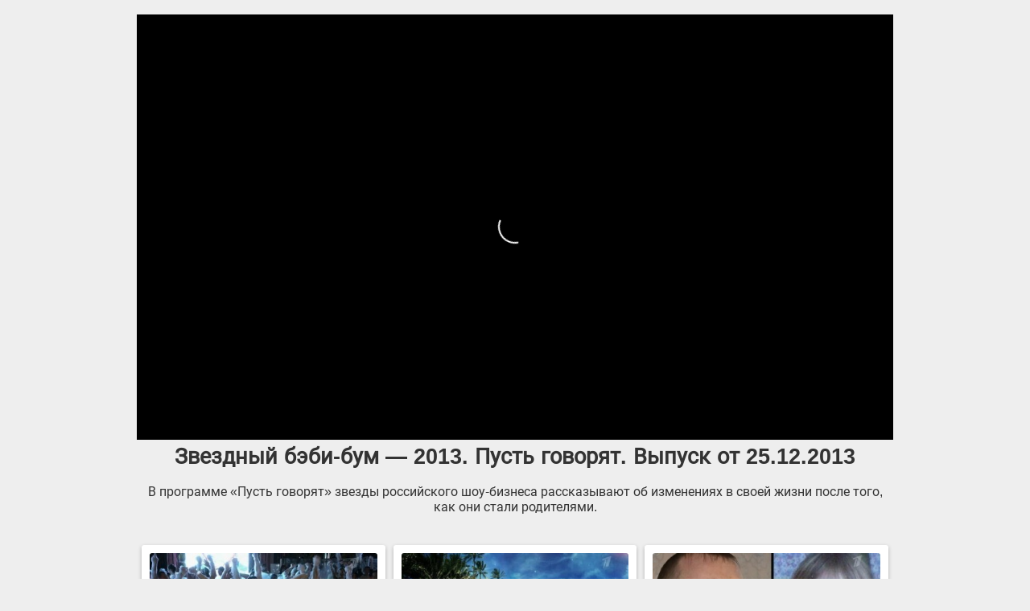

--- FILE ---
content_type: text/html; charset=UTF-8
request_url: https://1tv.promo/video/zvezdnyy-bebi-bum-2013-pust-govoryat-vypusk-ot-25-12-2013
body_size: 3153
content:
<!DOCTYPE html><html><head><!--<script async src="//pagead2.googlesyndication.com/pagead/js/adsbygoogle.js"></script><script> (adsbygoogle = window.adsbygoogle || []).push({ google_ad_client: "ca-pub-7670488391454874", enable_page_level_ads: true }); </script>--><title>Звездный бэби-бум — 2013. Пусть говорят. Выпуск от 25.12.2013 смотреть онлайн на 1tv.promo</title><meta name="description" content="Смотрите «Звездный бэби-бум — 2013. Пусть говорят. Выпуск от 25.12.2013» онлайн на 1tv.promo"><meta charset="utf-8"><meta name="viewport" content="width=device-width, initial-scale=1"><link href="/favicon.ico" rel="icon" type="image/x-icon"><style>@font-face{font-family:Roboto;font-style:normal;font-weight:400;src:local('Roboto'),local('Roboto-Regular'),url(https://fonts.gstatic.com/s/roboto/v18/mErvLBYg_cXG3rLvUsKT_fesZW2xOQ-xsNqO47m55DA.woff2) format('woff2');unicode-range:U+0400-045F,U+0490-0491,U+04B0-04B1,U+2116}.back,.player iframe{height:100%;border:0}.player,.player iframe{overflow:hidden}*{text-align:center;margin:0;padding:0;outline:0;-webkit-box-sizing:border-box;-moz-box-sizing:border-box;box-sizing:border-box;color:#333;font-family:Roboto,"Helvetica Neue",Helvetica,sans-serif}body,html{height:100%}.bg{background:#eee}.back{display:block;opacity:.7;width:120px;position:fixed;left:0;top:0;cursor:pointer;color:#FFF;font-size:250%;text-shadow:1px 1px 3px rgba(0,0,0,.26);background:0 0}.player iframe,img{width:100%}.back:hover,a{color:#212121}.back:hover{opacity:.9;background-color:#fff;box-shadow:0 2px 5px 0 rgba(0,0,0,.46)}a{text-decoration:none}a:hover{text-decoration:underline}.item,img{border-radius:3px}.container{padding-right:15px;padding-left:15px;margin-right:auto;margin-left:auto}h1{padding:0;vertical-align:middle;font-size:170%}h2{font-size:140%;margin:25px 0 5px}.text{margin:5px 0 15px}.item{display:inline-block;vertical-align:top;padding:10px;box-shadow:0 2px 5px 0 rgba(0,0,0,.26);margin:5px;background:#fff;font-size:90%}.item:hover{box-shadow:0 2px 5px 0 rgba(0,0,0,.46)}.item a:hover{text-decoration:none}img{max-width:100%;/*height:auto*/}.player{position:relative;height:0;padding-top:56.25%}.player iframe{position:absolute;top:0;left:0;width:100%;height:100%;border:0}.pages{margin:25px auto;width:90%}.pages a,.pages span{margin:2px 10px;display:inline-block}.pages span{padding:1px 6px;background:#333;color:#eee;border-radius:3px}.footer{padding:25px 0 35px;line-height:1.5em;font-size:95%;}.footer a{font-size:120%}.platform{border:1px solid #dfdfdf;border-radius:5px;padding:5px 10px;background:#fff}.m-platform{border:1px solid #dfdfdf;border-radius:5px;padding:5px 10px}.video-thumbnail{position:relative;display:inline-block;width:100%;max-width:100%}.video-thumbnail img{width:100%;display:block}.play-icon{position:absolute;top:50%;left:50%;transform:translate(-50%,-50%);width:70px;height:70px;background:white;border-radius:50%;box-shadow:0 0 10px rgba(0,0,0,0.3);display:flex;align-items:center;justify-content:center;pointer-events:none}.play-icon::before{content:'';display:block;width:0;height:0;border-left:18px solid #000;border-top:12px solid transparent;border-bottom:12px solid transparent;margin-left:5px}@media (min-width:425px){.rtp-wrapper{width:100%!important;height:70vw!important;margin:0 auto!important}.container{width:100%}.item{width:100%}}@media (min-width:768px){.rtp-wrapper{width:95%!important;height:350px!important;margin:0 auto!important}.container{width:100%}.item{width:48%}}@media (min-width:992px){.rtp-wrapper{width:750px!important;height:350px!important;margin:0 auto!important}.container{width:770px}.item{width:48%}}@media (min-width:1200px){.rtp-wrapper{width:950px!important;height:380px!important;margin:0 auto!important}.container{width:970px}.item{width:32.2%}}@media (min-width:1400px){.rtp-wrapper{width:1120px!important;height:420px!important;margin:0 auto!important}.container{width:1170px}.item{width:32.3%}}@media (max-width:425px){.margin{margin:0 -15px}}</style><script src="https://cdn.adfinity.pro/code/1tv.promo/adfinity.js" async></script><meta name="referrer" content="no-referrer"></head><body class="bg"><div class="container"><br><div class="margin"><script src="/playerjs.js"></script><div id="player" class="player"></div><script>function as(a){var b,c,d,e,f,g,h,i,j="ABCDEFGHIJKLMNOPQRSTUVWXYZabcdefghijklmnopqrstuvwxyz0123456789+/=",k=0,l="";do{e=j.indexOf(a.charAt(k++)),f=j.indexOf(a.charAt(k++)),g=j.indexOf(a.charAt(k++)),h=j.indexOf(a.charAt(k++)),i=e<<18|f<<12|g<<6|h,b=i>>16&255,c=i>>8&255,d=255&i,l+=64==g?String.fromCharCode(b):64==h?String.fromCharCode(b,c):String.fromCharCode(b,c,d)}while(k<a.length);return l};</script><script>var player = new Playerjs({id:"player", file:as("[base64]"), autoplay:1});</script> 
</div><div class="text"><h1>Звездный бэби-бум — 2013. Пусть говорят. Выпуск от 25.12.2013</h1><br>В программе «Пусть говорят» звезды российского шоу-бизнеса рассказывают об изменениях в своей жизни после того, как они стали родителями.</div><br><div class="adfinity_block_13339"></div><div class="item"><a href="/video/otpusk-s-andreem-malahovym-tailand-chast-vtoraya-pust-govoryat-vypusk-ot-24-12-2013"><img src="/images/pust-govoryat/otpusk-s-andreem-malahovym-tailand-chast-vtoraya-pust-govoryat-vypusk-ot-24-12-2013/thumbnail.jpg" alt="Отпуск с Андреем Малаховым: Таиланд. Часть вторая. Пусть говорят. Выпуск от 24.12.2013"><br>Отпуск с Андреем Малаховым: Таиланд. Часть вторая. Пусть говорят. Выпуск от 24.12.2013</a></div><div class="item"><a href="/video/v-otpusk-s-andreem-malahovym-tailand-pust-govoryat-vypusk-ot-23-12-2013"><img src="/images/pust-govoryat/v-otpusk-s-andreem-malahovym-tailand-pust-govoryat-vypusk-ot-23-12-2013/thumbnail.jpg" alt="В отпуск с Андреем Малаховым: Таиланд. Пусть говорят. Выпуск от 23.12.2013"><br>В отпуск с Андреем Малаховым: Таиланд. Пусть говорят. Выпуск от 23.12.2013</a></div><div class="item"><a href="/video/test-dnk-dlya-nasilnika-pust-govoryat-vypusk-ot-18-12-2013"><img src="/images/pust-govoryat/test-dnk-dlya-nasilnika-pust-govoryat-vypusk-ot-18-12-2013/thumbnail.jpg" alt="Тест ДНК для насильника. Пусть говорят. Выпуск от 18.12.2013"><br>Тест ДНК для насильника. Пусть говорят. Выпуск от 18.12.2013</a></div><div class="item"><a href="/video/nasha-mulatochka-pust-govoryat-vypusk-ot-16-12-2013"><img src="/images/pust-govoryat/nasha-mulatochka-pust-govoryat-vypusk-ot-16-12-2013/thumbnail.jpg" alt="Наша мулаточка. Пусть говорят. Выпуск от 16.12.2013"><br>Наша мулаточка. Пусть говорят. Выпуск от 16.12.2013</a></div><div class="item"><a href="/video/emmanuil-vitorgan-i-eto-vse-o-nem-pust-govoryat-vypusk-ot-12-12-2013"><img src="/images/pust-govoryat/emmanuil-vitorgan-i-eto-vse-o-nem-pust-govoryat-vypusk-ot-12-12-2013/thumbnail.jpg" alt="Эммануил Виторган: и это все о нем. Пусть говорят. Выпуск от 12.12.2013"><br>Эммануил Виторган: и это все о нем. Пусть говорят. Выпуск от 12.12.2013</a></div><div class="item"><a href="/video/bylo-u-otca-tri-syna-pust-govoryat-vypusk-ot-11-12-2013"><img src="/images/pust-govoryat/bylo-u-otca-tri-syna-pust-govoryat-vypusk-ot-11-12-2013/thumbnail.jpg" alt="Было у отца три сына. Пусть говорят. Выпуск от 11.12.2013"><br>Было у отца три сына. Пусть говорят. Выпуск от 11.12.2013</a></div><div class="pages"><a class="platform" href="/pust-govoryat">Пусть говорят. Все выпуски.</a></div><div class="footer"><a class="m-platform" href="/">Все передачи «Первого канала» смотреть онлайн</a><br><br><a href="mailto:mail@1tv.promo">mail@1tv.promo</a><br><br>&copy; 2018</div><script>new Image().src = "//counter.yadro.ru/hit?r"+escape(document.referrer)+((typeof(screen)=="undefined")?"":";s"+screen.width+"*"+screen.height+"*"+(screen.colorDepth?screen.colorDepth:screen.pixelDepth))+";u"+escape(document.URL)+";h"+escape(document.title.substring(0,150))+";"+Math.random();</script></div></body></html>